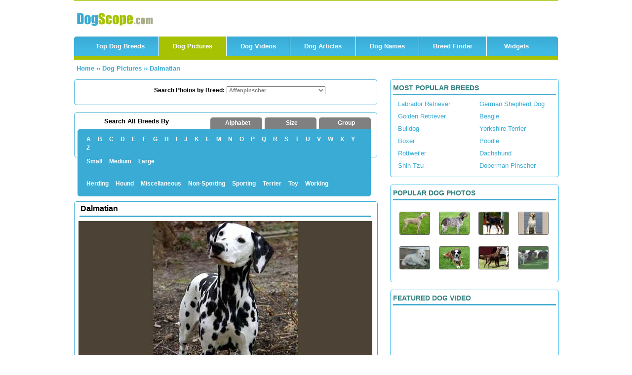

--- FILE ---
content_type: text/html; charset=UTF-8
request_url: https://www.dogscope.com/dog-pictures/dalmatian-198
body_size: 5880
content:
<!DOCTYPE html PUBLIC "-//W3C//DTD XHTML 1.0 Transitional//EN" "http://www.w3.org/TR/xhtml1/DTD/xhtml1-transitional.dtd">
<html xmlns="http://www.w3.org/1999/xhtml">
<head>
<meta http-equiv="Content-Type" content="text/html; charset=iso-8859-1" />
<title>Dalmatian Photo: Picture of Dalmatian dogs</title>
<meta name="description" content="Photo of Dalmatian is here. Browse pictures for other Dalmatian dogs."/>
<link href="https://www.dogscope.com/css/style.css" rel="stylesheet" type="text/css" />
<style>
#adspace{background:#ccc;width:980px;height:94px;float:left;}
.ad330{width:340px;background:#fff;margin-left:15px;margin-bottom:15px;-moz-border-radius:5px;-webkit-border-radius:5px;padding-bottom:5px;
/*border:1px solid #46c0ed;*/}
</style>
<script src="http://ajax.googleapis.com/ajax/libs/jquery/1/jquery.min.js"></script> 
<!-- <script src="https://www.dogscope.com/jquery/1/jquery.min.js"></script> -->
<style type="text/css">
.h1l a:link{font-size:16px;color:#000;}.h1l a:visited{color:#000;}.h1l a:active{color:#000;}.h1l a:hover{color:#39ABD4;}
</style>
<script type="text/javascript">
$(document).ready(function() { $(".tab_content").hide(); var queryString = window.location.search.substring(1); var splitString = queryString.split("=",2); var tab = "Alphabet"; var tabname = "#tab1"; $("ul.tabs li:contains("+tab+")").addClass("active").show(); $(tabname).fadeIn(); $("ul.tabs li").click(function() { $("ul.tabs li").removeClass("active");	$(this).addClass("active");	$(".tab_content").hide(); var activeTab = $(this).find("a").attr("href"); $(activeTab).fadeIn(); return false; });});
function breedDetails(breed){ var url;url = "/" + breed + "-pictures";location.href=url;}
</script>
<script type="text/javascript">
  var _gaq = _gaq || [];
  _gaq.push(['_setAccount', 'UA-6304255-5']);
  _gaq.push(['_trackPageview']);
  (function() {
    var ga = document.createElement('script'); ga.type = 'text/javascript'; ga.async = true;
    ga.src = ('https:' == document.location.protocol ? 'https://ssl' : 'http://www') + '.google-analytics.com/ga.js';
    var s = document.getElementsByTagName('script')[0]; s.parentNode.insertBefore(ga, s);
  })();
</script>
</head>
<body>
        <div id="maincontent">
            <div id="grnborder"></div>
            <div id="upbg">
	<div id="logo"><a href="/" style="outline:none;"><img src="https://www.dogscope.com/images/logo.jpg" alt="DogScope.com" style="border:none;" /></a>
	</div>
            </div>
<!--			
<div id="adspace" style="display:block;background:#fff;padding-bottom:15px;" >
<div align="center" id="adh"><iframe src="http://www.dogscope.com/ads/adheaderLB.htm" width="728" height="90" title="ad" longdesc="ad" marginwidth="0" marginheight="0" hspace="0" vspace="0" frameborder="0" scrolling="no"></iframe></div>
</div>
-->
<div id="nav_space">
    <ul id="menu" > 
        <li>&nbsp;&nbsp;&nbsp;&nbsp;</li>
        <li class="" ><a href="/dog-breeds">Top Dog Breeds</a></li>
        <li class="on" ><a href="/dog-pictures">Dog Pictures</a></li>
        <li class=""><a href="/dog-videos">Dog Videos</a></li>
        <li class=""><a href="/dog-articles">Dog Articles</a></li>
        <li class=""><a href="/dog-names">Dog Names</a></li>
        <li id="" class=""><a href="/breed-finder">Breed Finder</a></li>
        <li id="menu1" class=""><a href="/widget">Widgets</a></li>
    </ul>
</div>
                        <div id="line">&nbsp;</div>
            <div id="white_space">                
            <div class="text_blue"><a href="/">Home</a> &rsaquo;&rsaquo; <a href="/dog-pictures"> Dog Pictures </a> &rsaquo;&rsaquo; <a href="/dalmatian">Dalmatian</a></div></div>
            <div id="midbody">



<!--LEFT :START-->
<div id="left" style="padding-top:0px;">

                    <!--SEARCH ALL : START-->

                    <div id="search_box" style="padding-top:0px; margin-top:0px;">

<div class="ronded_corner">
    <form action="search-breeds.php" method="get" name="ser4b">
        <table border="0" width="100%">
            <tr>
                <td align="right" width="50%"><b>Search Photos by Breed: </b></td>
                <td>
                    <select size="1" name="breed_list" onchange="breedDetails(this.value);" style="width:200px;font-family:Arial;font-weight:bold;color:#808080;font-size:8pt">
<option value=affenpinscher>Affenpinscher</option><option value=afghan-hound>Afghan Hound</option><option value=airedale-terrier>Airedale Terrier</option><option value=akita>Akita</option><option value=alaskan-malamute>Alaskan Malamute</option><option value=american-foxhound>American Foxhound</option><option value=american-staffordshire-terrier>American Staffordshire Terrier</option><option value=american-water-spaniel>American Water Spaniel</option><option value=anatolian-shepherd-dog>Anatolian Shepherd Dog</option><option value=australian-cattle-dog>Australian Cattle Dog</option><option value=australian-kelpie>Australian Kelpie</option><option value=australian-shepherd>Australian Shepherd</option><option value=australian-terrier>Australian Terrier</option><option value=basenji>Basenji</option><option value=basset-hound>Basset Hound</option><option value=beagle>Beagle</option><option value=bearded-collie>Bearded Collie</option><option value=beauceron>Beauceron</option><option value=bedlington-terrier>Bedlington Terrier</option><option value=belgian-malinois>Belgian Malinois</option><option value=belgian-sheepdog>Belgian Sheepdog</option><option value=belgian-tervuren>Belgian Tervuren</option><option value=bernese-mountain-dog>Bernese Mountain Dog</option><option value=bichon-frise>Bichon Frise</option><option value=black-and-tan-coonhound>Black And Tan Coonhound</option><option value=black-russian-terrier>Black Russian Terrier</option><option value=bloodhound>Bloodhound</option><option value=bluetick-coonhound>Bluetick Coonhound</option><option value=border-collie>Border Collie</option><option value=border-terrier>Border Terrier</option><option value=borzoi>Borzoi</option><option value=boston-terrier>Boston Terrier</option><option value=bouvier-des-flandres>Bouvier Des Flandres</option><option value=boxer>Boxer</option><option value=boykin-spaniel>Boykin Spaniel</option><option value=briard>Briard</option><option value=brittany>Brittany</option><option value=brussels-griffon>Brussels Griffon</option><option value=bulldog>Bulldog</option><option value=bullmastiff>Bullmastiff</option><option value=cairn-terrier>Cairn Terrier</option><option value=canaan-dog>Canaan Dog</option><option value=cardigan-welsh-corgi>Cardigan Welsh Corgi</option><option value=cavalier-king-charles-spaniel>Cavalier King Charles Spaniel</option><option value=chesapeake-bay-retriever>Chesapeake Bay Retriever</option><option value=chihuahua>Chihuahua</option><option value=chinese-crested>Chinese Crested</option><option value=chinese-shar-pei>Chinese Shar Pei</option><option value=chow-chow>Chow Chow</option><option value=clumber-spaniel>Clumber Spaniel</option><option value=cocker-spaniel>Cocker Spaniel</option><option value=curly-coated-retriever>Curly Coated Retriever</option><option value=dachshund>Dachshund</option><option value=dalmatian>Dalmatian</option><option value=dandie-dinmont-terrier>Dandie Dinmont Terrier</option><option value=doberman-pinscher>Doberman Pinscher</option><option value=dogue-de-bordeaux>Dogue De Bordeaux</option><option value=english-cocker-spaniel>English Cocker Spaniel</option><option value=english-foxhound>English Foxhound</option><option value=english-setter>English Setter</option><option value=english-springer-spaniel>English Springer Spaniel</option><option value=english-toy-spaniel>English Toy Spaniel</option><option value=field-spaniel>Field Spaniel</option><option value=finnish-spitz>Finnish Spitz</option><option value=flat-coated-retriever>Flat Coated Retriever</option><option value=french-bulldog>French Bulldog</option><option value=german-pinscher>German Pinscher</option><option value=german-shepherd-dog>German Shepherd Dog</option><option value=german-shorthaired-pointer>German Shorthaired Pointer</option><option value=german-wirehaired-pointer>German Wirehaired Pointer</option><option value=giant-schnauzer>Giant Schnauzer</option><option value=glen-of-imaal-terrier>Glen Of Imaal Terrier</option><option value=golden-retriever>Golden Retriever</option><option value=gordon-setter>Gordon Setter</option><option value=great-dane>Great Dane</option><option value=great-pyrenees>Great Pyrenees</option><option value=greater-swiss-mountain-dog>Greater Swiss Mountain Dog</option><option value=greyhound>Greyhound</option><option value=harrier>Harrier</option><option value=havanese>Havanese</option><option value=ibizan-hound>Ibizan Hound</option><option value=irish-red-and-white-setter>Irish Red And White Setter</option><option value=irish-setter>Irish Setter</option><option value=irish-terrier>Irish Terrier</option><option value=irish-water-spaniel>Irish Water Spaniel</option><option value=irish-wolfhound>Irish Wolfhound</option><option value=italian-greyhound>Italian Greyhound</option><option value=japanese-chin>Japanese Chin</option><option value=keeshond>Keeshond</option><option value=kerry-blue-terrier>Kerry Blue Terrier</option><option value=komondor>Komondor</option><option value=kuvasz>Kuvasz</option><option value=labrador-retriever>Labrador Retriever</option><option value=lakeland-terrier>Lakeland Terrier</option><option value=lhasa-apso>Lhasa Apso</option><option value=lowchen>Lowchen</option><option value=maltese>Maltese</option><option value=manchester-terrier>Manchester Terrier</option><option value=manchester-terrier-toy>Manchester Terrier Toy</option><option value=mastiff>Mastiff</option><option value=miniature-bull-terrier>Miniature Bull Terrier</option><option value=miniature-pinscher>Miniature Pinscher</option><option value=miniature-schnauzer>Miniature Schnauzer</option><option value=neapolitan-mastiff>Neapolitan Mastiff</option><option value=newfoundland>Newfoundland</option><option value=norfolk-terrier>Norfolk Terrier</option><option value=norwegian-buhund>Norwegian Buhund</option><option value=norwegian-elkhound>Norwegian Elkhound</option><option value=norwich-terrier>Norwich Terrier</option><option value=nova-scotia-duck-tolling-retriever>Nova Scotia Duck Tolling Retriever</option><option value=old-english-sheepdog>Old English Sheepdog</option><option value=otterhound>Otterhound</option><option value=papillon>Papillon</option><option value=parson-russell-terrier>Parson Russell Terrier</option><option value=pekingese>Pekingese</option><option value=pembroke-welsh-corgi>Pembroke Welsh Corgi</option><option value=petit-basset-griffon-vendeen>Petit Basset Griffon Vendeen</option><option value=pharaoh-hound>Pharaoh Hound</option><option value=plott>Plott</option><option value=pointer>Pointer</option><option value=polish-lowland-sheepdog>Polish Lowland Sheepdog</option><option value=pomeranian>Pomeranian</option><option value=poodle>Poodle</option><option value=poodle-miniature>Poodle Miniature</option><option value=poodle-standard>Poodle Standard</option><option value=poodle-toy>Poodle Toy</option><option value=portuguese-water-dog>Portuguese Water Dog</option><option value=pug>Pug</option><option value=puli>Puli</option><option value=pyrenean-shepherd>Pyrenean Shepherd</option><option value=redbone-coonhound>Redbone Coonhound</option><option value=rhodesian-ridgeback>Rhodesian Ridgeback</option><option value=rottweiler>Rottweiler</option><option value=saint-bernard>Saint Bernard</option><option value=saluki>Saluki</option><option value=samoyed>Samoyed</option><option value=schipperke>Schipperke</option><option value=scottish-deerhound>Scottish Deerhound</option><option value=scottish-terrier>Scottish Terrier</option><option value=sealyham-terrier>Sealyham Terrier</option><option value=shetland-sheepdog>Shetland Sheepdog</option><option value=shiba-inu>Shiba Inu</option><option value=shih-tzu>Shih Tzu</option><option value=siberian-husky>Siberian Husky</option><option value=silky-terrier>Silky Terrier</option><option value=skye-terrier>Skye Terrier</option><option value=smooth-fox-terrier>Smooth Fox Terrier</option><option value=soft-coated-wheaten-terrier>Soft Coated Wheaten Terrier</option><option value=spinone-italiano>Spinone Italiano</option><option value=staffordshire-bull-terrier>Staffordshire Bull Terrier</option><option value=standard-schnauzer>Standard Schnauzer</option><option value=sussex-spaniel>Sussex Spaniel</option><option value=swedish-vallhund>Swedish Vallhund</option><option value=tibetan-mastiff>Tibetan Mastiff</option><option value=tibetan-spaniel>Tibetan Spaniel</option><option value=tibetan-terrier>Tibetan Terrier</option><option value=toy-fox-terrier>Toy Fox Terrier</option><option value=vizsla>Vizsla</option><option value=weimaraner>Weimaraner</option><option value=welsh-springer-spaniel>Welsh Springer Spaniel</option><option value=welsh-terrier>Welsh Terrier</option><option value=west-highland-white-terrier>West Highland White Terrier</option><option value=whippet>Whippet</option><option value=wire-fox-terrier>Wire Fox Terrier</option><option value=wirehaired-pointing-griffon>Wirehaired Pointing Griffon</option><option value=yorkshire-terrier>Yorkshire Terrier</option>                                                                    
                    </select>    
                </td>
            </tr>
        </table>
    </form>
</div>

<div class="ronded_corner4tab">
	<div class="blue_bar" style="padding-top:5px;">
		<div class="text_wh8" style="float:left; padding:0px 0px 0px 55px; color: #000000;">Search All Breeds By</div>
		<ul class="tabs">
			<li><a href="#tab1">Alphabet</a></li>
			<li><a href="#tab2">Size</a></li>
			<li><a href="#tab3">Group</a></li>
		</ul>
	</div>
  <div class="tab_container" style="width:592px;" id="wd">
    <div id="tab1" class="tab_content">
                    <div class="text_wh82"><a href="/dog-breeds/starts-with-a">A</a></div>
                    <div class="text_wh82"><a href="/dog-breeds/starts-with-b">B</a></div>
                    <div class="text_wh82"><a href="/dog-breeds/starts-with-c">C</a></div>
                    <div class="text_wh82"><a href="/dog-breeds/starts-with-d">D</a></div>
                    <div class="text_wh82"><a href="/dog-breeds/starts-with-e">E</a></div>
                    <div class="text_wh82"><a href="/dog-breeds/starts-with-f">F</a></div>
                    <div class="text_wh82"><a href="/dog-breeds/starts-with-g">G</a></div>
                    <div class="text_wh82"><a href="/dog-breeds/starts-with-h">H</a></div>
                    <div class="text_wh82"><a href="/dog-breeds/starts-with-i">I</a></div>
                    <div class="text_wh82"><a href="/dog-breeds/starts-with-j">J</a></div>
                    <div class="text_wh82"><a href="/dog-breeds/starts-with-k">K</a></div>
                    <div class="text_wh82"><a href="/dog-breeds/starts-with-l">L</a></div>
                    <div class="text_wh82"><a href="/dog-breeds/starts-with-m">M</a></div>
                    <div class="text_wh82"><a href="/dog-breeds/starts-with-n">N</a></div>
                    <div class="text_wh82"><a href="/dog-breeds/starts-with-o">O</a></div>
                    <div class="text_wh82"><a href="/dog-breeds/starts-with-p">P</a></div>
                    <div class="text_wh82"><a href="/dog-breeds/starts-with-q">Q</a></div>
                    <div class="text_wh82"><a href="/dog-breeds/starts-with-r">R</a></div>
                    <div class="text_wh82"><a href="/dog-breeds/starts-with-s">S</a></div>
                    <div class="text_wh82"><a href="/dog-breeds/starts-with-t">T</a></div>
                    <div class="text_wh82"><a href="/dog-breeds/starts-with-u">U</a></div>
                    <div class="text_wh82"><a href="/dog-breeds/starts-with-v">V</a></div>
                    <div class="text_wh82"><a href="/dog-breeds/starts-with-w">W</a></div>
                    <div class="text_wh82"><a href="/dog-breeds/starts-with-x">X</a></div>
                    <div class="text_wh82"><a href="/dog-breeds/starts-with-y">Y</a></div>
                    <div class="text_wh82"><a href="/dog-breeds/starts-with-z">Z</a></div>
        	
    </div>
    <div id="tab2" class="tab_content" >
        <div class="text_wh82"><a href="/small-dog-breeds">Small</a></div>
        <div class="text_wh82"><a href="/medium-dog-breeds">Medium</a></div>
        <div class="text_wh82"><a href="/large-dog-breeds">Large</a></div>
    </div>
		<div id="tab3" class="tab_content">
			<div class="text_wh82"><a href="/herding-dog-breeds">Herding</a></div>
			<div class="text_wh82"><a href="/hound-dog-breeds">Hound</a></div>
			<div class="text_wh82"><a href="/miscellaneous-dog-breeds">Miscellaneous</a></div>
			<div class="text_wh82"><a href="/non-sporting-dog-breeds">Non-Sporting</a></div>
			<div class="text_wh82"><a href="/sporting-dog-breeds">Sporting</a></div>
			<div class="text_wh82"><a href="/terrier-dog-breeds">Terrier</a></div>
			<div class="text_wh82"><a href="/toy-dog-breeds">Toy</a></div>
			<div class="text_wh82"><a href="/working-dog-breeds">Working</a></div>
		</div>
	</div> 
</div>

                        <div style="clear:both;"></div>
                        
                                                <div id="imgDetailBox">
                                                       <div class="ronded_corner7" style="padding-top:0px;">
                                <div class="green_bar" style="padding-top:0px;">
                                    <div class="text_blues" style="padding-top:5px; font-size:16px; vertical-align:middle"><span class="h1l"><a href="/dalmatian">Dalmatian</a></span></div>
                                </div>
                            </div>
                            <div style="background:#3fa9d0; width:590px; height:3px;  clear:both; margin-left:10px; margin-top:1px;margin-bottom: 8px;"></div>

                            <div id="imgDetails">
                                <img src="https://www.dogscope.com/dog-photos/dalmatian-198.jpg" width="595" height="446" alt="Dalmatian"/>
                            </div>
                        </div>
                  
                                                <div id="imgSmallIcons">
                                                   <a href="/dog-pictures/dalmatian-197"><img src="https://www.dogscope.com/dog-photos/t/dalmatian-197.jpg" alt="dalmatian-197.jpg"/></a>
                        </div>
                                                <div id="imgSmallIcons">
                                                   <a href="/dog-pictures/dalmatian-198"><img src="https://www.dogscope.com/dog-photos/t/dalmatian-198.jpg" alt="dalmatian-198.jpg"/></a>
                        </div>
                      </div>

<!--- Video Gallery ---->
<div class="pgw">
    <div class="grn_bar headertxt">&nbsp;VIDEO GALLERY</div>
    <div class="bbarl"></div>
    <div style="clear:both;"></div>
    <div class="pgr">
        <ul>
            <li><a href="/dog-videos/german-shepherd-dog-1"><img src="https://www.dogscope.com/video-images/t/german-shepherd-dog-1.jpg" alt="German Shepherd" /></a></li>
            <li><a href="/dog-videos/yorkshire-terrier-3"><img src="https://www.dogscope.com/video-images/t/yorkshire-terrier-3.jpg" alt="Yorkshire Terrier" /></a></li>
            <li><a href="/dog-videos/golden-retriever-4"><img src="https://www.dogscope.com/video-images/t/golden-retriever-4.jpg" alt="Golden Retriever" /></a></li>
            <li><a href="/dog-videos/labrador-retriever-13"><img src="https://www.dogscope.com/video-images/t/labrador-retriever-13.jpg" alt="Labrador Retriever" /></a></li>
        </ul>
    </div>
    <div class="morePhotos">
        <ul><li><a href="/dog-videos" title="View More Videos">View More Videos</a></li></ul>
    </div>
</div>
<!--- End Video Gallery ---->
</div>
<!-- Right side Layout -->
<div id="right">
<!-- POPULAR BREED : START -->
<div class="pbw" style="padding-top:4px;">
    <div class="grn_bar headertxt">MOST POPULAR BREEDS</div>
    <div style="background:#3fa9d0; width:330px; height:3px; float:left; clear:both;margin:0px 0px 0px 5px;"></div>    
            <div class="pbb">
            <a href="/labrador-retriever">Labrador Retriever</a>
        </div>
                <div class="pbb">
            <a href="/german-shepherd-dog">German Shepherd Dog</a>
        </div>
                <div class="pbb">
            <a href="/golden-retriever">Golden Retriever</a>
        </div>
                <div class="pbb">
            <a href="/beagle">Beagle</a>
        </div>
                <div class="pbb">
            <a href="/bulldog">Bulldog</a>
        </div>
                <div class="pbb">
            <a href="/yorkshire-terrier">Yorkshire Terrier</a>
        </div>
                <div class="pbb">
            <a href="/boxer">Boxer</a>
        </div>
                <div class="pbb">
            <a href="/poodle">Poodle</a>
        </div>
                <div class="pbb">
            <a href="/rottweiler">Rottweiler</a>
        </div>
                <div class="pbb">
            <a href="/dachshund">Dachshund</a>
        </div>
                <div class="pbb">
            <a href="/shih-tzu">Shih Tzu</a>
        </div>
                <div class="pbb">
            <a href="/doberman-pinscher">Doberman Pinscher</a>
        </div>
        </div>
<!-- POPULAR BREED : END  --> 
<!-- AD 330: START 
<div class="ad330" style="padding-top:4px;">
<div align="center" id="adh"><iframe src="http://www.dogscope.com/ads/ad336.htm" width="336" height="280" title="ad" longdesc="ad" marginwidth="0" marginheight="0" hspace="0" vspace="0" frameborder="0" scrolling="no"></iframe></div>
</div>
 AD 330 : END  -->
<!-- POPULAR DOG PHOTOS : START -->
<div class="pbw" style="padding-top:4px;">
    <div class="grn_bar headertxt">POPULAR DOG PHOTOS</div>
    <div style="background:#3fa9d0; width:330px; height:3px; float:left; clear:both;margin:0px 0px 0px 5px;"></div>    
    <div class="pphoto">
        <ul>
              
                <li><a href="/dog-pictures/weimaraner-11"><img src="https://www.dogscope.com/dog-photos/s/weimaraner-11.jpg" alt="Weimaraner"/></a></li>
              
                <li><a href="/dog-pictures/german-wirehaired-pointer-175"><img src="https://www.dogscope.com/dog-photos/s/german-wirehaired-pointer-175.jpg" alt="German Wirehaired Pointer"/></a></li>
              
                <li><a href="/dog-pictures/saluki-43"><img src="https://www.dogscope.com/dog-photos/s/saluki-43.jpg" alt="Saluki"/></a></li>
              
                <li><a href="/dog-pictures/labrador-retriever-58"><img src="https://www.dogscope.com/dog-photos/s/labrador-retriever-58.jpg" alt="Labrador Retriever"/></a></li>
              
                <li><a href="/dog-pictures/great-pyrenees-182"><img src="https://www.dogscope.com/dog-photos/s/great-pyrenees-182.jpg" alt="Great Pyrenees"/></a></li>
              
                <li><a href="/dog-pictures/boxer-141"><img src="https://www.dogscope.com/dog-photos/s/boxer-141.jpg" alt="Boxer"/></a></li>
              
                <li><a href="/dog-pictures/flat-coated-retriever-188"><img src="https://www.dogscope.com/dog-photos/s/flat-coated-retriever-188.jpg" alt="Flat Coated Retriever"/></a></li>
              
                <li><a href="/dog-pictures/chow-chow-212"><img src="https://www.dogscope.com/dog-photos/s/chow-chow-212.jpg" alt="Chow Chow"/></a></li>
             
        </ul>                            
    </div>
</div>
<!-- POPULAR DOG PHOTOS : END  --> 

<!-- VIDEO OF THE DAY : END  -->
<div class="ronded_corner3a" style="padding-top:4px;text-align:center;">
  <div class="grn_bar headertxt">FEATURED DOG VIDEO</div>
  <div style="background:#3fa9d0; width:330px; height:3px; float:left; clear:both;margin:0px 0px 4px 5px;"></div>
  <div style="clear:both;"></div>
<iframe width="330" height="246" src="http://www.youtube.com/embed/qCDsfgG50dA" frameborder="0" allowfullscreen></iframe>
</div>
<!-- VIDEO OF THE DAY : END  -->

<div style="clear:both;"></div>
</div>
</div>
<!--FOOTER :START-->
<div id="footer">
<!--<span class="flink">
<p align="center" class="txtall"><a href="/disclaimer">Terms &amp; Disclaimer</a> | <a href="/privacy">Privacy Policy</a> | <a href="/sitemap">Site Map</a> | <a href="mailto:contact@dogscope.com?Subject=Support">Contact Us</a></p>
<p align="center" class="txtall">Copyright &copy; 2026, DogScope.com. All Rights Reserved.</p>
</span>-->
<span class="flink">
<!--<p align="center" class="txtall"><a href="/small-dog-breeds">Small Dog Breeds</a> | <a href="/medium-dog-breeds">Medium Dog Breeds</a> | <a href="/large-dog-breeds">Large Dog Breeds</a></p>-->
<p align="center" class="txtall"><a href="/disclaimer" rel="nofollow">Terms &amp; Disclaimer</a> | <a href="/privacy" rel="nofollow">Privacy Policy</a> | <a href="/sitemap">Site Map</a> | <a href="/contact"><!--"mailto:contact@dogscope.com?Subject=Support"-->Contact Us</a></p>
<p align="center" class="txtall">Copyright � 2014, DogScope.com. All Rights Reserved.</p>
</span>
  
</div>
<!--FOOTER :END-->
</div>
    </body>
</html>


--- FILE ---
content_type: text/css
request_url: https://www.dogscope.com/css/style.css
body_size: 31264
content:
@charset "utf-8";
/* CSS Document */
body {background:#fff;margin:0px;padding:0px;font-family:Verdana, Arial, Helvetica, sans-serif;font-size:12px;font-weight:normal;color:#000000;}
em{width:10px; color:#FF0000;}
fieldset{padding:5px; margin:5px; border:1px solid #46C0ED;-moz-border-radius: 5px;-webkit-border-radius: 5px;}
legend{color:#A6C203; font-weight:bold;}
a:link{font-family:Arial, Helvetica, sans-serif;font-size:13px;color:#39abd4;text-decoration:none;}
a:visited{font-family:Arial, Helvetica, sans-serif;font-size:13px;color:#39abd4;text-decoration:none;}
a:active{font-family:Arial, Helvetica, sans-serif;font-size:13px;color:#39abd4;text-decoration:none;}
a:hover{font-family:Arial, Helvetica, sans-serif;font-size:13px;color: #333333;text-decoration:none;}
h1,h2,h3{font-family:Arial, Helvetica, sans-serif;font-size:16px;color:#000; font-weight:bold;}
#maincontent{width:980px;margin:auto;}
#grnborder{background:#bcd142;width:980px;height:2px;float:left;}
#upbg{color:#FFFFFF;width:980px;height:72px;float:left;}
#logo{margin-top:20px;float:left;}
#adspace{background:#CCCCCC;width:980px;height:94px;float:left;}
/*menu css*/
/*#nav_space{width:980px;height:40px;float:left;}*/
#nav_space{width:980px;height:40px;float:left; background: url(../images/navbar.jpg) no-repeat;}
ul#menu{width:auto;position:relative;display:block;height:40px; line-height:40px; font-size:13px;font-weight:bold; /*background:transparent  url(../images/menu_a.jpg) repeat-x;*/font-family: "Arial", Helvetica, sans-serif;}
ul#menu li{display: block;float:left;margin:0; text-align:center;}
ul#menu li a{display: block;float:left;color:#fff;text-decoration:none;text-align:center;font-weight:bold;padding:0px 28px 0 28px;height:40px;border-right:1px solid #fff;}
ul#menu li.active a{background:transparent url(../images/menu_hov.jpg) repeat-x;color:#fff;}
ul#menu li a:hover{ background:#a6c203; height:40px; color: #fff;}
ul#menu li.on{ background:#a6c203; height:40px; color: #0099CC;}
ul#menu #menu1 a{display: block;float:left;color:#fff;text-decoration:none;text-align:center;font-weight:bold;padding:0px 35px 0 35px;height:40px;border:0;}
#line{background:#a6c203;width:980px;height:7px;float:left;}
/*menu css end*/
#white_space{background: #fff;width:980px;height:40px;float:left;}
#icon_space{width:250px;margin-left:400px;background:#e0fabe;height:30px;margin-top:3px;float:right;}
.icon{background:url(../images/1.jpg) no-repeat;width:18px;height:21px;margin-left:5px;margin-top:5px;float:left;}
/*text css*/
.text_blue{font-family:Arial, Helvetica, sans-serif;font-size:13px;color:#39abd4;float:left;font-weight:bold;margin-left:5px;margin-top:10px;}
.text_w8{font-family:Arial, Helvetica, sans-serif;font-size:14px;color:#fff;float:left;font-weight:normal;margin-left:18px;margin-top:2px;text-align:center;}
.text_wh8{font-family:Arial, Helvetica, sans-serif;font-size:13px;color:#fff;float:left;font-weight:bold;margin-left:5px;text-align:center;}
.text_wh81{font-family:Arial, Helvetica, sans-serif;font-size:12px;color:#fff;float:left;font-weight:bold;margin:3px 19px 0px 19px;text-align:center;}
.text_wh81 a{font-family:Arial, Helvetica, sans-serif;font-size:12px;color:#fff;float:left;font-weight:bold;text-align:center;}
.text_wh81 a:hover{font-family:Arial, Helvetica, sans-serif;font-size:12px;color:#00FFFF;float:left;font-weight:bold;text-align:center;}
.text_wh82{width:auto;font-family:Arial, Helvetica, sans-serif;font-size:11px;color:#fff;float:left;font-weight:normal;padding:2px 3px 0px 3px;text-align:center;}
.text_wh82 a{font-family:Arial, Helvetica, sans-serif;font-size:12px;border:1px solid #39ABD4;padding:0px 3px 0 3px;color:#fff;float:left;font-weight:bold;text-align:center;}
.text_wh82 a:hover{font-family:Arial, Helvetica, sans-serif;font-size:12px;background-color:A6C203;padding:0px 3px 0 3px;color: #000;float:left;font-weight:bold;text-align:center;}
.text_wh82 a:active{color:#585b66;}
.text_grn{font-family:Arial, Helvetica, sans-serif;font-size:16px;color: #9fba04;float:left;font-weight:bold;margin-left:5px;margin-top:10px;text-align:center;}
.headertxt{font-family:Arial, Helvetica, sans-serif;font-size:14px; font-weight:bold;color:#317F7F;text-align:left; padding-top:4px; padding-left:5px;}
.text_article{font-family:Arial, Helvetica, sans-serif;font-size: 1.2em;;color: #3BACD6;font-weight:bold;margin:0px 0 0 2px;text-align:center;}
.text_article1{font-family:Arial, Helvetica, sans-serif;font-size:14px;color: #111;margin:4px 0 0 5px;text-align:center;}
.text_article a{font-family:Arial, Helvetica, sans-serif;font-size:14px;color: #3BACD6;font-weight:bold;margin:0px 0 0 5px;text-align:center; text-decoration:underline;}
.text_article a:hover{font-family:Arial, Helvetica, sans-serif;font-size:14px;color: #A6C203;font-weight:bold;margin:0px 0 0 5px;text-align:center; text-decoration:none;}
.body_text{font-family:Arial, Helvetica, sans-serif;font-size:11px;color: #333333;float:left;font-weight:normal;margin-left:5px;margin-top:10px;text-align:center; vertical-align:middle;}
#midbody{width:980px;background:#FFFFFF;float:left; height:auto;}
#left{width:640px;float:left; height:auto;}
#right{width:360px;float:left;}
/*................new................*/
#header{background:#d2ed7b;-moz-border-radius:5px;-webkit-border-radius: 5px; border:1px solid #46c0ed;width:613px;height:149px;float:left;}
#header_left{width:240px;float:left;}
#header_r8{width:340px;float:left;margin-left:5px;}
#header_text{width:240px;margin:20px 5px 10px 15px;height:10px;font-family:Arial, Helvetica, sans-serif;font-size:18px;font-weight:bold;float:left;color:#969c9e;clear:both;}
.span_txt{width:240px;height:20px;font-family:Arial, Helvetica, sans-serif;font-size:11px;font-weight:normal;clear:both;margin:10px 5px 10px 15px;color:#7e7a79;float:left;}
#account{width:240px;height:40px;float:left;margin:5px 5px 0px 15px;clear:both;}
/*................new................*/

#search_box{width:640px;height:auto;margin-top:15px;margin-bottom: 10px;float:left;}
#left_content1{width:613px;height:auto;margin-top:15px;float:left;}
/*---------ADDED BY ANUPAM DOn't DEL-------------*/
#breediconopt{height:auto; border:0; padding:0 0 4px 0;}
#breediconopt ul{display:block; padding:0px;}
#breediconopt ul li{display:block; float:left; padding:0 0px 0 10px;}
#breediconopt ul li a{ text-align:left; text-decoration:underline; float:left; padding:0 10px 0 10px;font-family:Arial, Helvetica, sans-serif;font-size:11px;color: #333333;}

.ronded_corner{height:30px;width:592px; background-color: #fff; -moz-border-radius: 5px;-webkit-border-radius: 5px; border:1px solid #39abd4; padding: 10px;}
.ronded_corner1{height:20px;background-color: #b6cd1d;-moz-border-radius: 5px; -webkit-border-radius: 5px; border:0;}
.ronded_corner3{width:340px;height:350px;background:#fff;margin-left:15px;-moz-border-radius:5px;-webkit-border-radius: 5px; border:1px solid #46c0ed; }
.ronded_corner3aa{width:340px;height:284px;margin-left:15px;margin-top:15px;}
.ronded_corner3a{width:340px;height:285px;margin-left:15px;margin-top:15px;background:#fff;-moz-border-radius:5px;-webkit-border-radius: 5px; border:1px solid #46c0ed;}
.ronded_corner4{width:613px;height:55px;background-color: #39abd4; -moz-border-radius: 5px; -webkit-border-radius: 5px; border:0;  padding: 2px; margin-top:15px;}
/*.ronded_corner4tab{width:613px;height:55px;background-color: #39abd4; -moz-border-radius: 5px; -webkit-border-radius: 5px; border:0;  padding: 2px 2px 2px 0px; margin-top:15px;}*/
.ronded_corner4tab{width:612px;height:85px; -moz-border-radius: 5px; -webkit-border-radius: 5px;border:1px solid #39abd4;margin-top:15px; padding: 4px 0px 0px 0px; }
.ronded_corner5{width:610px;height:140px;margin-top:15px;background:#fff;-moz-border-radius:5px;-webkit-border-radius: 5px; border:1px solid #4bc2ed;}
.ronded_corner_imgcontainer{width:270px;height:240px;background:#fff;-moz-border-radius:5px;-webkit-border-radius:5px; border:3px solid #4bc2ed;}
.ronded_corner_imgcontainer_small{width:193px;height:208px;background:#fff;float:left;-moz-border-radius:5px;-webkit-border-radius:5px; border:1px solid #4bc2ed;}
.ronded_corner_detailsbody{width:655px;height:auto;background:#fff;-moz-border-radius:5px;-webkit-border-radius:5px; border:1px solid #4bc2ed;}
.ronded_corner51{width:513px;height:auto;margin-top:15px;background:#fff;-moz-border-radius:5px;-webkit-border-radius: 5px; border:1px solid #4bc2ed;}
.ronded_corner55{width:977px;height:auto;margin-top:15px;background:#fff;-moz-border-radius:5px;-webkit-border-radius: 5px; border:1px solid #4bc2ed;}
.ronded_corner6{width:613px;height:220px;margin-top:15px;background:#fff;-moz-border-radius:5px;-webkit-border-radius: 5px; border:1px solid #46c0ed;}
.ronded_corner7{margin-top:15px;width:600px;height:25px;background-color: #fff; -moz-border-radius: 5px; -webkit-border-radius: 5px;  border:0; padding:0px 2px 2px 2px; margin-top:0px; margin-left:5px;}
.ronded_corner8{width:600px;height:25px;background-color: #46c0ed; -moz-border-radius: 5px; -webkit-border-radius: 5px;  border:0;  padding: 2px; margin-top:10px; margin-left:5px;}
.ronded_corner3b{width:250px;height:140px;margin-top:20px;background:#fff;margin-left:10px;-moz-border-radius:5px;-webkit-border-radius: 5px; border:1px solid #46c0ed;float:left; vertical-align:middle;}
.grn_bar{width:335px;height:20px;float:left;border:0;}
.blue_bar{width:613px;height:24px;-moz-border-top-radius:5px;-webkit-border-top-radius: 5px;border:0;float:left;}
.green_bar{width:600px;height:15px;-moz-border-top-radius:5px;-webkit-border-top-radius: 5px;background:#fff;border:0;float:left;}
.blue_bar2{width:600px;height:15px;-moz-border-top-radius:5px;-webkit-border-top-radius: 5px;background:#39abd4;border:0;float:left;}
.textarea{width:400px;margin-top:3px;float:left;}
.search_btn{width:100px;height:24px;background-color: #b6cd1d; -moz-border-radius: 5px; -webkit-border-radius: 5px;  border:0;  padding: 2px 8px 2px 8px; font-family:Arial, Helvetica, sans-serif;font-size:11px;color:#fff; font-weight:bold;font-family:Arial, Helvetica, sans-serif;font-size:11px; text-transform:uppercase; margin-left:70px; margin-top:5px; float:left; }
.btn{ width:auto; margin:7px 5px 0px 5px; height:20px; float:right; background:#39abd4; -moz-border-top-left-right-radius:5px;-webkit-border-top-left-right-radius: 5px; border-top:1px solid #FFFFFF; border-left:1px solid #FFFFFF; border-right:1px solid #FFFFFF; border-bottom:1px solid #39abd4;}
 .btn1{ width:auto; margin:7px 5px 0px 5px; height:20px; float:right; background:#39abd4; -moz-border-top-left-right-radius:5px;-webkit-border-top-left-right-radius: 5px; border-top:1px solid #FFFFFF; border-left:1px solid #FFFFFF; border-right:1px solid #FFFFFF; border-bottom:1px solid #39abd4;}
.btn3{ width:auto; margin:3px 3px 0px 3px; height:16px; float:left; background:#39abd4; -moz-border-top-left-right-radius:5px;-webkit-border-top-left-right-radius: 5px; border:1px solid #FFFFFF;}
.link_space{width:30px;float:right;margin-left:5px;}
.link_space1{width:45px;float:left;font-family:Arial, Helvetica, sans-serif;font-size:10px;color:#0066CC;}
.image_holder{width:135px;height:125px;background:#fff;margin-left:5px;margin-top:10px;float:left;}
.image_holder1{width:135px;height:120px;background:#ccc;margin-left:5px;margin-top:2px;float:left;text-align:center;}
.image_holder2{width:135px;height:15px;background:#fff;margin-left:5px;margin-top:2px;float:left;text-align:center;}
.area{width:190px;float:left;margin-left:4px;}
.text_area{width:190px;height:120px;color:#333333;font-family:Arial, Helvetica, sans-serif;font-size:12px;margin-left:5px;margin-top:14px;float:left;}
.text_body{width:190px;color:#333333;font-family:Arial, Helvetica, sans-serif;font-size:11px;font-weight:bold;margin-left:5px;margin-top:10px;float:left;}
.text_body1{color:#333333;font-family:Arial, Helvetica, sans-serif;font-size:11px;font-weight:normal;margin-left:5px;}
.text_body2{width:320px;color: #666666;font-family:Arial, Helvetica, sans-serif;font-size:11px;font-weight:bold;margin-left:7px;margin-top:10px;float:left;}
.text_body3{width:150px;color: #666666;font-family:Arial, Helvetica, sans-serif;font-size:11px;font-weight:bold;margin-top:2px;float:left;}
.text_blues{font-family:Arial, Helvetica, sans-serif;font-size:13px;color:#000;float:left;font-weight:bold;margin-left:5px;margin-top:0px;text-align:center;}
.fav{width:25px;height:30px;float:left;}
.star{width:auto;padding:0 7px 0 7px;height:20px;float:left;}
.ad_img{width:345px;height:284px;float:left;}
.dog{width:187px;height:159px;float:left;margin-left:5px;margin-top:5px;}
.dog1{width:100px;height:159px;float:left;margin-left:10px;margin-top:5px;font-family:Arial, Helvetica, sans-serif;font-size:11px;color:#666666;}
#footer{-moz-border-radius:5px 5px 0px 0px;-webkit-border-radius:5px 5px 0px 0px;border-radius:5px 5px 0px 0px;width:980px;height:46px;float:left;margin-top:15px;background:#A6C203;border:1px solid #A6C203;}
.txtall{margin:5px;font-family:Arial, Helvetica, sans-serif;font-size:12px;color:#fff;}
.style1 {font-size:14px;}
.frominput{background-color:#FFFFFF;-moz-border-radius:5px;-webkit-border-radius: 5px;border: 1px solid #d5d5d5;height:22px;padding:0 0 0 5px;font-family:Arial, Helvetica, sans-serif;font-size:11px;color:#666666;}
.input-len1{width:190px;}
/*************** Notifications ***************/
.notification {-moz-border-radius: 5px;-webkit-border-radius: 5px;border-radius: 5px;position: relative;margin: 0 0 15px 0;padding: 0;border: 1px solid;background-position: 10px 11px !important;background-repeat: no-repeat !important;font-size: 13px;width: 99.8%;}
.attention {background: #fffbcc url('../admin/images/icons/exclamation.png') 10px 11px no-repeat;border-color: #e6db55;color: #666452;}
.information {background: #dbe3ff url('../admin/images/icons/information.png');border-color: #a2b4ee;color: #585b66;}
.success {background: #d5ffce url('../admin/images/icons/tick_circle.png');border-color: #9adf8f;color: #556652;}
.error {background: #ffcece url('../admin/images/icons/cross_circle.png');border-color: #df8f8f;width:190px;text-align:center;color:#333333;font-family:Arial, Helvetica, sans-serif;				font-size:11px;-moz-border-radius: 5px;-webkit-border-radius: 5px;}
.error1 {background: #ffcece url('../admin/images/icons/cross_circle.png');border-color: #df8f8f;color: #665252;}
.notification div {display:block;font-style:normal;padding: 10px 10px 10px 36px;line-height: 1.5em;}
.notification .close {color:#990000;font-size:9px;position:absolute;right:5px;top:5px;}


div.Showing {padding: 3px;margin: 3px;border: 1px solid #AAAADD;color: #982F0F;font-weight: bold;width:170px;}
div.pagination {
    width:614px;
    height: 16px;
    padding-top:16px;
    text-align: right;
}

div.pagination a {padding: 2px 5px 2px 5px;margin: 2px;border: 1px solid #A6C203;text-decoration: none; /* no underline */color: #000;}
div.pagination a:hover, div.pagination a:active {border: 1px solid #A6C203;color: #2FA2CE;}
div.pagination span.current {padding: 2px 5px 2px 5px;margin: 2px;border: 1px solid #A6C203;font-weight: bold;background-color: #2FA2CE;color: #FFF;}
div.pagination span.disabled {padding: 2px 5px 2px 5px;margin: 2px;border: 1px solid #EEE;color: #999;}


.lst1{background-color:#E0E0E0;font-family:Arial, Helvetica, sans-serif;font-size:11px;}

/*-------------SUGGESTION BOX :: START--------------*/
.suggestionsBox {position: relative;left: 0px;top:0px;margin: -12px 0px 0px 0px;width: 613px;padding:0px 0px 0px 0px;background-color: #39abd4;-moz-border-radius: 5px;-webkit-border-radius: 5px;border-top: 3px solid #39abd4;font-weight:bold;color: #fff;}
.suggestionList {margin: 0px;padding: 0px;}
.suggestionList ul li {list-style:none;margin: 0px;padding: 6px 6px 6px 12px;font-size:14px;border-bottom:1px dotted #666;cursor: pointer;}
.suggestionList ul li:hover {-moz-border-radius: 5px;-webkit-border-radius: 5px;background-color: #A6C203;color:#000;}
ul{font-family:Arial, Helvetica, sans-serif;font-size:11px;color:#FFF;padding:0;margin:0;}
.load{background-image:url(../loader.gif);background-position:right;background-repeat:no-repeat;}
#suggest{position:relative;}
/*-------------SUGGESTION BOX :: END--------------*/
/*------------------STAR rating: start------------*/
.wstar{background:url(../images/star.png) no-repeat;}
/*------------------STAR rating: end------------*/
/*------------------STAR rating: end------------*/
ul.tabs {
	margin: 0;
	padding: 0;
	float: left;
	list-style: none;
	float:right;
	width:338px;
}
ul.tabs li {
	padding:4px 0px 0px 0px;
	margin:0pt;
	float: left;
	width:110px;
	height:24px;
	background:url(../images/tab_active.gif) no-repeat;
}
ul.tabs li a {
	text-decoration: none;
	color: #fff;
	font-weight:bold;
	display: block;
	font-size: 1.1em;
	text-align:center;
	outline: none;
}
ul.tabs li a:hover {
	color: #fff;
}	
html ul.tabs li.active, html ul.tabs li.active{
	width:110px;
	height:24px;
	background:url(../images/tab1.gif) no-repeat;
	
}
.tab_container {
	border: 1px solid #3aabd5;
	border-top: none;
	clear: both;
	margin-left:6px;
	margin-right:3px;
	float: left;
	width: 100%;
	background: #3aabd5;
	-moz-border-radius:5px;-webkit-border-radius:5px 0px 5px 5px;
}
.tab_content {
	padding: 0px;
	font-size: 1.2em;
	height:25px;background-color: #39abd4; -moz-border-radius: 5px;-webkit-border-radius: 5px; border:0; padding: 10px;
}
/*-----------------IMAGE SLIDER--------------------*/
.sliderproduct{
	/*border:#F00 1px solid;*/
	padding-top:10px;
	width:500px;
	height:220px;
	overflow:hidden;
}
/*slider start*/
.slider ul{
	list-style:none;
}
.slider ul li{
		background:url(images/sliderstick.jpg) top right no-repeat;
}
.slider{
	overflow:hidden;
}

.arrowalign{
	background:#FFF; height:96px; width:21px; z-index:6; 
}
#imgDetailBox{
    width: 613px;
    height:493px;
    margin-left:0px;
    margin-top: 10px;
    margin-right: 0px;
    border:1px solid #39ABD4;
    -moz-border-radius: 5px;-webkit-border-radius: 5px;

    padding:0;
}
 #imgPlay{
    float: left;
    background:url(images/sliderstick.jpg) top right no-repeat;
}
#imgDetails{
    width:595px;
    height:446;
    margin-left:8px;
    margin-right:5px;
    margin-top:7px;
    margin-botto:5px;
    padding:0;


}

#imgSmallIcons{
   width:125px;
    height:95px;
    margin-left:0px;
    margin-right:28px;
    margin-top:10px;
    padding-left:5px;
    padding-top:5px;
    float:left;
    border: 1px solid #39ABD4;
     -moz-border-radius: 3px;-webkit-border-radius: 5px;
/*   -moz-border-radius: 5px;
   -webkit-border-radius: 5px; */
}

#imgDetailBox h4{
    float:left;
    margin-left: 15px;
    padding-left: 8px;
    padding-right: 10px;
}

#videoDetailBox{
    width: 590px;
    height:350px;
    margin-top:10px;
    border:1px solid #39ABD4;
    padding-right: 0px;
    padding-left: 25px;
    padding-top: 25px;
    padding-bottom: 15px;
     -moz-border-radius: 3px;-webkit-border-radius: 5px;

}

.ronded_corner_imgcontainer_small_change{
    width:186px;
    height:132px;
    background:#fff;
    float:left;
    margin-left: 0px;
    margin-top:14.5px;
    margin-right:24px;
    -moz-border-radius:5px;
    -webkit-border-radius:5px;
    border:1px solid #4bc2ed;
}
#left_box{
       width:640px;
       float:left;
       height:auto;
       margin-bottom: 20px
}
/*Popular Breeds Widget*/
.pbw{
    width:340px;
    height:192px;
    background:#fff;
    margin-left:0px;
    margin-bottom:15px;
    -moz-border-radius:5px;
    -webkit-border-radius:5px;
    border:1px solid #46c0ed;
}
.pbb{
    width:150px;
    color: #666666;
    font-family:Arial, Helvetica, sans-serif;
    font-size:11px;
    font-weight:normal;
    margin-left:15px;
    margin-top:10px;
    float:left;}

#right{width:340px;float:left;}
#left{width:640px;float:left; height:auto;}

.pphoto{
    margin-left:0px;
    float:left;
    text-align:center;
}
.pphoto ul li {
  display:block;
  float:left;
  padding-left:18px;
  padding-right:0px;
  padding-top:23px;
  }
.pphoto ul li img {
  border:1px solid #666;
  height: 45px;
  width: 60px;
    -moz-border-radius:3px;
  -webkit-border-radius:3px;
}

.pgr ul a img {
  border:1px solid #666;
  height: 90px;
  width: 120px;
  -moz-border-radius: 5px;
  -webkit-border-radius: 5px;
}

.pgr ul li {
  display:block;
  float:left;
  padding-left:15px;
  padding-right:15px;
  padding-top:15px;
}
.bbarl{
    background:#3fa9d0;
    width:595px;
    height:3px;
    float:left;
    clear:both;
    margin:0px 0px 4px 5px;
}

/*Recent Articles Widget/body*/
.raw{
    width:340px;
    height:116px;
    background:#fff;
    margin-left:0px;
    margin-bottom:15px;
    -moz-border-radius:5px;
    -webkit-border-radius:5px;
    border:1px solid #46c0ed;
}
.rab{
    width:250px;
    font-family:Arial, Helvetica, sans-serif;
    font-size:11px;
    font-weight:normal;
    margin-left:15px;
    margin-top:0px;

    }
.rab ul li{margin-bottom:5px;margin-top:5px;
          list-style-type:circle;
          list-style-position: inside;
          color:#666;}
.rab ul li a{ text-align:left;
              text-decoration:underline;
             padding:0 10px 0 10px;
             font-family:Arial, Helvetica, sans-serif;
             font-size:11px;
             color:#666;
}

/*Image Thumbnail */
.imageT a img {
  border:1px solid #666;
  height: 90px;
  width: 120px;
  margin-left:8px;
  margin-top:2px;
  -moz-border-radius: 5px;
  -webkit-border-radius: 5px;
}
.morePhotos{float:right; padding:8px 0 0 0;}
.morePhotos ul li a{
    text-decoration:underline;
    padding:0 10px 0 10px;
    font-family:Arial, Helvetica, sans-serif;
    font-size:11px;
    color:#000;
}
.pgw{
    width:614px;
    height:180px;
    float:left;
    margin-top:15px;
    -moz-border-radius:5px;
    -webkit-border-radius: 5px;
    border:1px solid #4bc2ed;
}
        .infiniteCarousel {
                width: 610px;
                position: relative;
            }

            .infiniteCarousel .wrapper {
                width: 500px; /* .infiniteCarousel width - (.wrapper margin-left + .wrapper margin-right)395 */
                overflow: auto;
                min-height: 10em;
                margin: 0 40px;
                position: absolute;
                top: 0;
            }

            .infiniteCarousel ul a img {
                border: 5px solid #000;
                -moz-border-radius: 5px;
                -webkit-border-radius: 5px;
            }

            .infiniteCarousel .wrapper ul {
                width: 9999px;
                list-style-image:none;
                list-style-position:outside;
                list-style-type:none;
                margin:0;
                padding:0;
                position: absolute;
                top: 0;
            }

            .infiniteCarousel ul li {
                display:block;
                float:left;
                padding-left:40px;
                padding-right:40px;
                padding-top:20px;


                height: 100px;
                width: 100px;
            }

            .infiniteCarousel ul li a img {
                display:block;
            }

            .infiniteCarousel .arrow {
                display: block;
                height: 36px;
                width: 37px;
                background: url(images/arrow.png) no-repeat 0 0;
                text-indent: -999px;
                position: absolute;
                top: 37px;
                cursor: pointer;
            }

            .infiniteCarousel .forward {
                background-position: 0 0;
                right: 0;
            }

            .infiniteCarousel .back {
                background-position: 0 -72px;
                left: 0;
            }

            .infiniteCarousel .forward:hover {
                background-position: 0 -36px;
            }

            .infiniteCarousel .back:hover {
                background-position: 0 -108px;
            }

            #imgWrapper{
                width:600px;
                height: 300px;
                margin-top:10px;
                border: 1px solid #39ABD4;
                padding:5px;
            }
            #imgThumbnail{
                width:140px;
                height:140px;
                margin:4px;
                padding:px;
                float:left;
                border: 1px solid #FF0000;
                /*   -moz-border-radius: 2px;
                   -khtml-border-radius: 2px;
                   -webkit-border-radius: 2px;*/
            }
            #imgPlay{
                float: left;
                background:url(images/sliderstick.jpg) top right no-repeat;
            }
            #question{
                width:400px;
                height:auto;
                margin-top:5px;
                text-decoration: none;
            }
            
            #question ul{

            }
            #question li{
                text-decoration: none;
                list-style-type:none;

                color:black;
            }
            #questionHead{
                margin-left: 5px;
                font-size: 2em;
            }
            #options{
                margin-left: 80px;
                padding:3px;
                font-size: 1.2em;
            }
            #description{
                wdith:200px;
                height:70px;
                font-size: 1.0em;
                margin-left:5px;
                margin-top: 10px;
                margin-bottom: 15px;
                font-size:13px;
            }
          #breedQuestion{

                height:40px;
                font-size: 1.5em;
                margin-left:5px;
                margin-top: 10px;
                margin-bottom: 15px;
            }
            #left_box{
                width:640px;
                float:left;
                height:auto;
                margin-top: 20px;
                margin-bottom: 20px
            }
            #buttonlayout{
                width: 200px;
                height:50px;
                margin-left:420px;
            }
       #button{
                width: 100px;
                height:20px;
                float:left;
                margin-top:10px;
                margin-left:20px;
                margin-bottom: 20px;
                background-color: #39abd4;
                -moz-border-radius: 5px;
                -webkit-border-radius: 5px;
                text-align: center;
                padding-top:5px;
            }
            #button a{
                width: 80px;
                height:20px;
                color: #ffffff;
                text-align: center;
                font-weight: bold;
                display:block;
                margin-top:-2px;

                padding-top:2px;
                padding-left:10px;
                padding-right: 10px;


            }
         
             #searchBreedLayout{
                width: 614px;
                height:350px;
                margin-top:10px;
                padding:0;
                margin-right:0;
                 border:1px solid #39abd4;
                -moz-border-radius: 5px;
                -webkit-border-radius: 5px;
                float:left;
            }
            #searchBreed{
                width: 290px;
                height:340px;
                margin-right: 1px;
                float:left;
                margin-top:5px;
                margin-bottom:10px;
                color: #000000;
                text-align: center;
                margin-left:5px;
                /*margin-right:50px;*/
                text-align: center;
                border-right: 1px solid #39abd4;

            }

            #breedFind{
                width:164px;
                height:145px;
                margin-top:40px;
                margin-left:70px;
                float:left;
                padding:0;

            }
            #button1{
                width: 150px;
                height:35px;
                float:left;
                margin-top:80px;
                margin-left:80px;
                font-weight: bold;
                /*margin-right:50px;*/
                text-align:center;
                border-top: 1px solid #ffffff;
                border-left: 1px solid #ffffff;
                border-right: 1px solid #000000;
                border-bottom: 1px solid #000000;
                display:block;
                -moz-border-radius: 5px;
                -webkit-border-radius: 5px;
                
            }
  #button1{
                width: 149px;
                height:34px;
                float:left;
                margin-top:60px;
                margin-left:80px;
                font-weight: bold;
                /*margin-right:50px;*/
                text-align:center;
                border-top: 1px solid #b6cd1d;
                border-left: 1px solid #b6cd1d;
                border-right: 1px solid #000000;
                border-bottom: 1px solid #000000;
                padding:0px;
                -moz-border-radius: 5px;
                -webkit-border-radius: 5px;

            }
            #button1 a{
                width: 149px;
                height:24px;
                font-size: 16px;
                background-color:#39abd4;
                color:#ffffff;
                text-align: center;
                vertical-align: middle;
                display:block;
                margin:0px;

                padding-top:10px;


            }
            #button1 a:hover,#button1 a:active,#button1 a:visited{
                background-color:#39abd4;
                color:#ffffff;
                /*border:1px solid #39abd4;*/
            }
            #selector{
                width:300px;
                height:20px;
                margin-top:5px;
                text-align: left;
                padding-top:4px;

                border-bottom: 1px solid #39abd4;
            }
            #text{
                width:250px;
                height:30px;
                margin-top:50px;
                margin-left:15px;
                
            }
            #breedBox{
                width:300px;

                height:auto;
                margin-top:5px;
                text-decoration: none;
            }
            #left #paginationBox{
                width:100px;
                height: 40px;
                float:left;
                padding:0;
                margin:0;

            }
            #removeImgBorder a img{
                border: 1px solid #46c0ed;;
            }
            #right{width:340px;float:left;}
            .ronded_corner3{margin-left:0px;}
            .ronded_corner3aa{margin-left:0px;}
            .ronded_corner3a{margin-left:0px;}
            #left{width:640px;float:left; height:auto;}

            .hiddenDiv {
                display: none;
            }
            .visibleDiv {
                display: block;
            }
            .flink a{ color:#fff;
                text-decoration:underline;
            }
#text_desc{font-family:Arial, Helvetica, sans-serif;font-size:13px;color:#000;float:left;font-weight:bold;margin-left:5px;margin-top:0px;text-align:left;}
